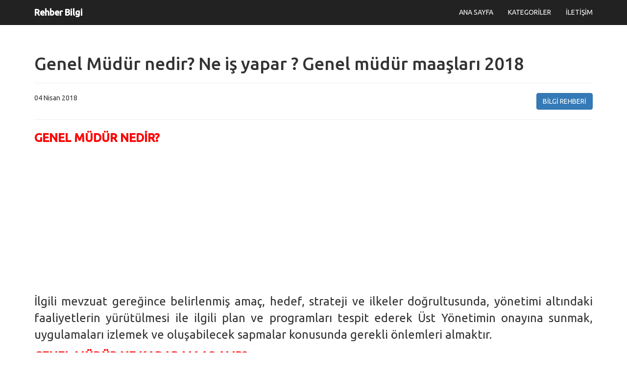

--- FILE ---
content_type: text/html; charset=UTF-8
request_url: https://rehberbilgi.com/Genel_Mudur_nedir_Ne_is_yapar__Genel_mudur_maaslari_2018-h96.html
body_size: 2039
content:
<!DOCTYPE html><html lang="tr"><head> <meta charset="utf-8"> <meta http-equiv="X-UA-Compatible" content="IE=edge"> <meta name="viewport" content="width=device-width, initial-scale=1"> <meta name="description" content="Genel Müdür nedir? Ne iş yapar ? Genel müdür maaşları 2018 - BİLGİ REHBERİ"> <meta name="author" content="Rehber Bilgi"> <meta name="keywords" content="Genel, Müdür, nedir?, Ne, iş, yapar, ?, Genel, müdür, maaşları, 2018, , BİLGİ, REHBERİ, , Rehber, Bilgi, , Rehber, Bilgi"> <title>Genel Müdür nedir? Ne iş yapar ? Genel müdür maaşları 2018 - BİLGİ REHBERİ - Rehber Bilgi | Rehber Bilgi</title> <meta http-equiv="imagetoolbar" content="no"><meta name="title" content="Genel Müdür nedir? Ne iş yapar ? Genel müdür maaşları 2018 - BİLGİ REHBERİ - Rehber Bilgi | Rehber Bilgi" /><meta property="og:url" content="https://www.rehberbilgi.com/bilgi_rehberi-genel_mudur_nedir_ne_is_yapar__genel_mudur_maaslari_2018-h96.html" /><meta property="og:title" content="Genel Müdür nedir? Ne iş yapar ? Genel müdür maaşları 2018 - BİLGİ REHBERİ - Rehber Bilgi | Rehber Bilgi" /><meta property="og:type" content="article" /><meta property="og:description" content="Genel Müdür nedir? Ne iş yapar ? Genel müdür maaşları 2018 - BİLGİ REHBERİ - Rehber Bilgi | Rehber Bilgi" /><meta property="og:site_name" content="Genel Müdür nedir? Ne iş yapar ? Genel müdür maaşları 2018 - BİLGİ REHBERİ - Rehber Bilgi | Rehber Bilgi" /><meta property="og:image" content="https://www.rehberbilgi.com/images/resimler/paylas.jpg" /><meta property="fb:image" content="https://www.rehberbilgi.com/images/resimler/paylas.jpg" /> <base href="https://www.rehberbilgi.com/" /> <link rel="canonical" href="https://www.rehberbilgi.com/bilgi_rehberi-genel_mudur_nedir_ne_is_yapar__genel_mudur_maaslari_2018-h96.html" /><link rel="image_src" href="https://www.rehberbilgi.com/images/resimler/paylas.jpg" /> <link href="css/bootstrap.min.css" rel="stylesheet"> <link href="css/stil.css" rel="stylesheet"> <link href="font-awesome/css/font-awesome.min.css" rel="stylesheet" type="text/css"> <link rel="shortcut icon" href="images/favicon.png"> <!- - Google tag (gtag.js) - -><script async src="https://www.googletagmanager.com/gtag/js?id=G-N8DPEPKPX8"></script><script> window.dataLayer = window.dataLayer || []; function gtag(){dataLayer.push(arguments);} gtag('js', new Date()); gtag('config', 'G-N8DPEPKPX8');</script><script async src="https://pagead2.googlesyndication.com/pagead/js/adsbygoogle.js?client=ca-pub-1482556058533065" crossorigin="anonymous"></script></head><body> <nav class="navbar navbar-inverse navbar-fixed-top" role="navigation"> <div class="container"> <div class="navbar-header"> <button type="button" class="navbar-toggle" data-toggle="collapse" data-target="#bs-example-navbar-collapse-1"> <span class="sr-only">Menu</span> <span class="icon-bar"></span> <span class="icon-bar"></span> <span class="icon-bar"></span> </button> <a class="navbar-brand" href="index.html" title="Rehber Bilgi">Rehber Bilgi</a> </div> <div class="collapse navbar-collapse" id="bs-example-navbar-collapse-1"> <ul class="nav navbar-nav navbar-right"> <li> <a href="index.html" title="ANA SAYFA" target="_self">ANA SAYFA</a> </li> <li> <a href="c-1.html" title="KATEGORİLER" target="_self">KATEGORİLER</a> </li> <li> <a href="iletisim-s42.html" title="İLETİŞİM" target="_self">İLETİŞİM</a> </li> </ul> </div> </div> </nav><h1 class="a_h12">Genel Müdür nedir? Ne iş yapar ? Genel müdür maaşları 2018 - BİLGİ REHBERİ - Rehber Bilgi | Rehber Bilgi</h1><h2 class="a_h12">Genel Müdür nedir? Ne iş yapar ? Genel müdür maaşları 2018 - BİLGİ REHBERİ - Rehber Bilgi | Rehber Bilgi</h2><div class="container"> <div class="row"> <div class="col-lg-12"> <h1>Genel Müdür nedir? Ne iş yapar ? Genel müdür maaşları 2018</h1> <hr> <div class="row"> <div class="col-xs-6 text-left">04 Nisan 2018</div> <div class="col-xs-6 text-right"><a href="k-bilgi_rehberi-12-1.html" class="btn btn-primary">BİLGİ REHBERİ</a></div> </div> <hr> <div class="sabit_ic"> <p><p><span style="color:#FF0000"><strong>GENEL MÜDÜR NEDİR?</strong></span></p><p>İlgili mevzuat gereğince belirlenmiş amaç, hedef, strateji ve ilkeler doğrultusunda, yönetimi altındaki faaliyetlerin yürütülmesi ile ilgili plan ve programları tespit ederek Üst Yönetimin onayına sunmak, uygulamaları izlemek ve oluşabilecek sapmalar konusunda gerekli önlemleri almaktır.</p><p><strong style="color:rgb(255, 0, 0)">GENEL MÜDÜR NE KADAR MAAŞ ALIR?</strong></p><p>Kamuda Genel Müdürler Ocak 2018 itibarı ile <span style="color:#FF0000">9 bin 700 lira</span> civarı maaş alırlar.</p><p> </p><p> </p><p> </p><p> </p><p> </p><p> </p></p> </div> <br><div><a href="https://www.facebook.com/sharer.php?u=https://www.rehberbilgi.com/bilgi_rehberi-genel_mudur_nedir_ne_is_yapar__genel_mudur_maaslari_2018-h96.html" onclick="window.open(this.href, 'facebookta_paylas', 'width=600,height=400'); return false;" rel="nofollow" title="Facebook'ta Paylaş" class="btn btn-lg fb_paylas">Facebook</a> <a href="https://twitter.com/share?text=Genel Müdür nedir? Ne iş yapar ? Genel müdür maaşları 2018 - BİLGİ REHBERİ&url=https://www.rehberbilgi.com/bilgi_rehberi-genel_mudur_nedir_ne_is_yapar__genel_mudur_maaslari_2018-h96.html" onclick="window.open(this.href, 'twitterda_paylas', 'width=600,height=400'); return false;" rel="nofollow" title="Twitter'ta Paylaş" class="btn btn-lg tt_paylas">X</a></div> </div> </div></div> <div class="container"> <hr> <footer> <div class="row"> <div class="col-lg-12"> <p><b><p>copyriht &copy;&nbsp;2025&nbsp;- T&uuml;m hakları saklıdır.</p><p>Sitemizde yer alan i&ccedil;eriklerin oluşturulmasında yapay zekadan yararlanılmıştır. Hatalar olabilir.</p></b></p> </div> </div> </footer> </div> <script type="text/javascript" src="js/jquery.min.js"></script> <script type="text/javascript" src="js/bootstrap.min.js"></script> <script type="text/javascript" src="js/fonksiyon.js"></script><script defer src="https://static.cloudflareinsights.com/beacon.min.js/vcd15cbe7772f49c399c6a5babf22c1241717689176015" integrity="sha512-ZpsOmlRQV6y907TI0dKBHq9Md29nnaEIPlkf84rnaERnq6zvWvPUqr2ft8M1aS28oN72PdrCzSjY4U6VaAw1EQ==" data-cf-beacon='{"version":"2024.11.0","token":"3336c4a6b96a41a3abd0d2a19e06d16d","r":1,"server_timing":{"name":{"cfCacheStatus":true,"cfEdge":true,"cfExtPri":true,"cfL4":true,"cfOrigin":true,"cfSpeedBrain":true},"location_startswith":null}}' crossorigin="anonymous"></script>
</body></html>

--- FILE ---
content_type: text/html; charset=utf-8
request_url: https://www.google.com/recaptcha/api2/aframe
body_size: 248
content:
<!DOCTYPE HTML><html><head><meta http-equiv="content-type" content="text/html; charset=UTF-8"></head><body><script nonce="R1Hs05D6u8CWEif51peJSw">/** Anti-fraud and anti-abuse applications only. See google.com/recaptcha */ try{var clients={'sodar':'https://pagead2.googlesyndication.com/pagead/sodar?'};window.addEventListener("message",function(a){try{if(a.source===window.parent){var b=JSON.parse(a.data);var c=clients[b['id']];if(c){var d=document.createElement('img');d.src=c+b['params']+'&rc='+(localStorage.getItem("rc::a")?sessionStorage.getItem("rc::b"):"");window.document.body.appendChild(d);sessionStorage.setItem("rc::e",parseInt(sessionStorage.getItem("rc::e")||0)+1);localStorage.setItem("rc::h",'1768841650916');}}}catch(b){}});window.parent.postMessage("_grecaptcha_ready", "*");}catch(b){}</script></body></html>

--- FILE ---
content_type: application/javascript
request_url: https://www.rehberbilgi.com/js/fonksiyon.js
body_size: -241
content:
function yon(adres){ window.location.href=adres;}
function geri(a){ history.back(a);}

$(function() {
    $("#icerik_form").submit(function(e) {
        e.preventDefault();
        $.ajax({
            url: 'icerik_form_kayit.php',
            type: 'POST',
            data: $("#icerik_form").serialize(),
            beforeSend: function() { $('#isl_y').show(); },
            success: function(data) {
                $('.aaa').html(data);
                //$(".aaa").text("AA");
                $('#icerik_form').hide(500);
            },
            complete: function() { $('#isl_y').hide(); }
        });

    });
});
